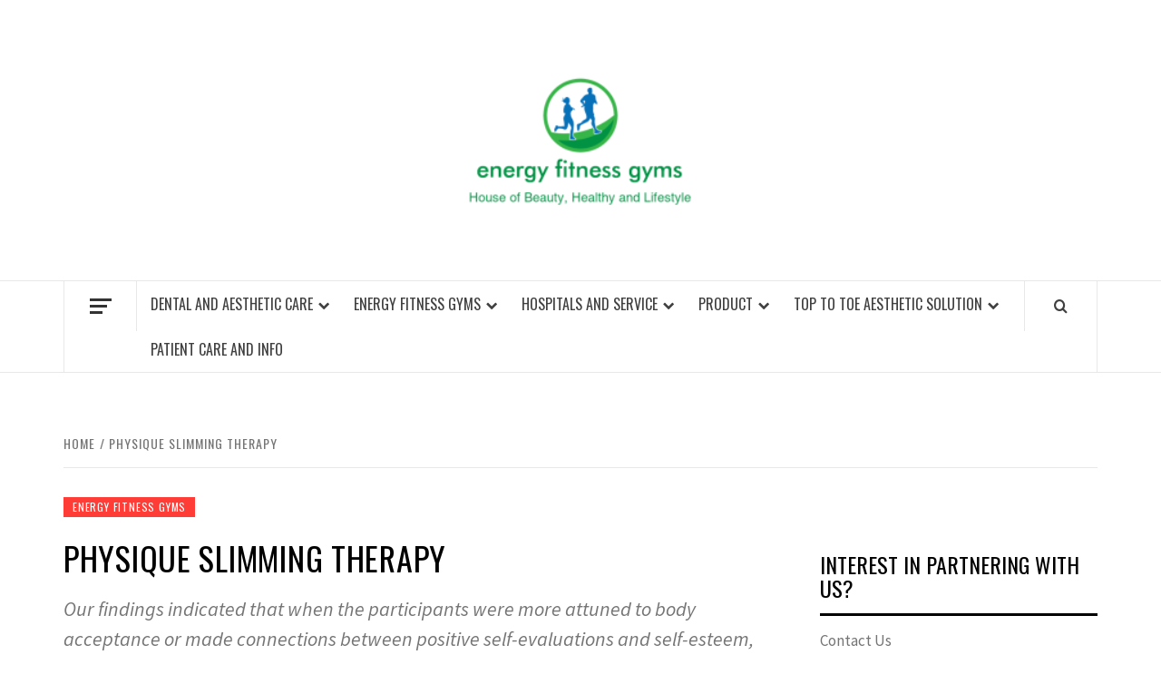

--- FILE ---
content_type: text/html; charset=UTF-8
request_url: https://energyfitnessgyms.com/physique-slimming-therapy.html
body_size: 16455
content:
<!doctype html>
<html lang="en-US">

<head>
  <meta charset="UTF-8">
  <meta name="viewport" content="width=device-width, initial-scale=1">
  <link rel="profile" href="https://gmpg.org/xfn/11">

  <title>Physique Slimming Therapy &#8211; energy fitness gyms</title>
<meta name='robots' content='max-image-preview:large' />
<link rel='dns-prefetch' href='//fonts.googleapis.com' />
<link rel="alternate" type="application/rss+xml" title="energy fitness gyms &raquo; Feed" href="https://energyfitnessgyms.com/feed" />
<link rel="alternate" type="application/rss+xml" title="energy fitness gyms &raquo; Comments Feed" href="https://energyfitnessgyms.com/comments/feed" />
<link rel="alternate" type="application/rss+xml" title="energy fitness gyms &raquo; Physique Slimming Therapy Comments Feed" href="https://energyfitnessgyms.com/physique-slimming-therapy.html/feed" />
<link rel="alternate" title="oEmbed (JSON)" type="application/json+oembed" href="https://energyfitnessgyms.com/wp-json/oembed/1.0/embed?url=https%3A%2F%2Fenergyfitnessgyms.com%2Fphysique-slimming-therapy.html" />
<link rel="alternate" title="oEmbed (XML)" type="text/xml+oembed" href="https://energyfitnessgyms.com/wp-json/oembed/1.0/embed?url=https%3A%2F%2Fenergyfitnessgyms.com%2Fphysique-slimming-therapy.html&#038;format=xml" />
<style id='wp-img-auto-sizes-contain-inline-css' type='text/css'>
img:is([sizes=auto i],[sizes^="auto," i]){contain-intrinsic-size:3000px 1500px}
/*# sourceURL=wp-img-auto-sizes-contain-inline-css */
</style>
<style id='wp-emoji-styles-inline-css' type='text/css'>

	img.wp-smiley, img.emoji {
		display: inline !important;
		border: none !important;
		box-shadow: none !important;
		height: 1em !important;
		width: 1em !important;
		margin: 0 0.07em !important;
		vertical-align: -0.1em !important;
		background: none !important;
		padding: 0 !important;
	}
/*# sourceURL=wp-emoji-styles-inline-css */
</style>
<link rel='stylesheet' id='aft-icons-css' href='https://energyfitnessgyms.com/wp-content/themes/elegant-magazine/assets/icons/style.css?ver=6.9' type='text/css' media='all' />
<link rel='stylesheet' id='bootstrap-css' href='https://energyfitnessgyms.com/wp-content/themes/elegant-magazine/assets/bootstrap/css/bootstrap.min.css?ver=6.9' type='text/css' media='all' />
<link rel='stylesheet' id='slick-css' href='https://energyfitnessgyms.com/wp-content/themes/elegant-magazine/assets/slick/css/slick.min.css?ver=6.9' type='text/css' media='all' />
<link rel='stylesheet' id='sidr-css' href='https://energyfitnessgyms.com/wp-content/themes/elegant-magazine/assets/sidr/css/jquery.sidr.dark.css?ver=6.9' type='text/css' media='all' />
<link rel='stylesheet' id='elegant-magazine-google-fonts-css' href='https://fonts.googleapis.com/css?family=Oswald:300,400,700|Source%20Sans%20Pro:400,400i,700,700i&#038;subset=latin,latin-ext' type='text/css' media='all' />
<link rel='stylesheet' id='elegant-magazine-style-css' href='https://energyfitnessgyms.com/wp-content/themes/elegant-magazine/style.css?ver=6.9' type='text/css' media='all' />
<style id='elegant-magazine-style-inline-css' type='text/css'>


                .top-masthead {
        background: #353535;
        }
        .top-masthead-overlay{
        background: rgba(53,53,53,0.75);
        }
        
                .top-masthead, .top-masthead a {
        color: #ffffff;

        }

    
        .elementor-template-full-width .elementor-section.elementor-section-full_width > .elementor-container,
        .elementor-template-full-width .elementor-section.elementor-section-boxed > .elementor-container{
            max-width: 1570px;
        }
        
/*# sourceURL=elegant-magazine-style-inline-css */
</style>
<script type="text/javascript" src="https://energyfitnessgyms.com/wp-includes/js/jquery/jquery.min.js?ver=3.7.1" id="jquery-core-js"></script>
<script type="text/javascript" src="https://energyfitnessgyms.com/wp-includes/js/jquery/jquery-migrate.min.js?ver=3.4.1" id="jquery-migrate-js"></script>
<link rel="https://api.w.org/" href="https://energyfitnessgyms.com/wp-json/" /><link rel="alternate" title="JSON" type="application/json" href="https://energyfitnessgyms.com/wp-json/wp/v2/posts/14749" /><link rel="EditURI" type="application/rsd+xml" title="RSD" href="https://energyfitnessgyms.com/xmlrpc.php?rsd" />
<meta name="generator" content="WordPress 6.9" />
<link rel="canonical" href="https://energyfitnessgyms.com/physique-slimming-therapy.html" />
<link rel='shortlink' href='https://energyfitnessgyms.com/?p=14749' />
<meta name="google-site-verification" content="zqxWxQNKdfmObZoUYz451iDB5RXdm4mRFUL37F_ecBo" />


<!-- Global site tag (gtag.js) - Google Analytics -->
<script async src="https://www.googletagmanager.com/gtag/js?id=G-3N3P9XRPJ4"></script>
<script>
  window.dataLayer = window.dataLayer || [];
  function gtag(){dataLayer.push(arguments);}
  gtag('js', new Date());

  gtag('config', 'G-3N3P9XRPJ4');
</script>

<meta name="getlinko-verify-code" content="getlinko-verify-cda9edbe12aa2a846658bf763fe085ed33c8d20f"/>
        <style type="text/css">
                        .site-title,
            .site-description {
                position: absolute;
                clip: rect(1px, 1px, 1px, 1px);
            }

                    </style>
        <link rel="icon" href="https://energyfitnessgyms.com/wp-content/uploads/2_637606138914218289.png" sizes="32x32" />
<link rel="icon" href="https://energyfitnessgyms.com/wp-content/uploads/2_637606138914218289.png" sizes="192x192" />
<link rel="apple-touch-icon" href="https://energyfitnessgyms.com/wp-content/uploads/2_637606138914218289.png" />
<meta name="msapplication-TileImage" content="https://energyfitnessgyms.com/wp-content/uploads/2_637606138914218289.png" />
</head>

<body class="wp-singular post-template-default single single-post postid-14749 single-format-standard wp-custom-logo wp-embed-responsive wp-theme-elegant-magazine align-content-left disable-default-home-content">

  
  
  <div id="page" class="site">
    <a class="skip-link screen-reader-text" href="#content">Skip to content</a>
        <header id="masthead" class="site-header">
            <div class="masthead-banner " data-background="">
        <div class="container">
          <div class="row">
            <div class="col-md-12">
              <div class="site-branding">
                <a href="https://energyfitnessgyms.com/" class="custom-logo-link" rel="home"><img width="259" height="209" src="https://energyfitnessgyms.com/wp-content/uploads/2_637606138392484064.png" class="custom-logo" alt="energy fitness gyms" decoding="async" fetchpriority="high" /></a>                  <p class="site-title font-family-1">
                    <a href="https://energyfitnessgyms.com/" rel="home">energy fitness gyms</a>
                  </p>
                
                                  <p class="site-description">Find a Gym &#8211; Energie Fitness</p>
                              </div>
            </div>
          </div>
        </div>
      </div>
      <nav id="site-navigation" class="main-navigation">
        <div class="container">
          <div class="row">
            <div class="col-md-12">
              <div class="navigation-container">
                                  <span class="offcanvas">
                    <a href="#offcanvasCollapse" class="offcanvas-nav" aria-label="Off Canvas">
                      <div class="offcanvas-menu">
                        <span class="mbtn-top"></span>
                        <span class="mbtn-mid"></span>
                        <span class="mbtn-bot"></span>
                      </div>
                    </a>
                  </span>
                                <span class="af-search-click icon-search">
                  <a href="#" aria-label="Search"><i class="fa fa-search"></i></a>
                </span>
                <button class="toggle-menu" aria-controls="primary-menu">
                  <span class="screen-reader-text">Primary Menu</span>
                  <i class="ham"></i>
                </button>
                <div class="menu main-menu"><ul id="primary-menu" class="menu"><li id="menu-item-22" class="menu-item menu-item-type-taxonomy menu-item-object-category menu-item-has-children menu-item-22"><a href="https://energyfitnessgyms.com/category/dental-and-aesthetic-care">Dental and Aesthetic Care</a>
<ul class="sub-menu">
	<li id="menu-item-23" class="menu-item menu-item-type-taxonomy menu-item-object-category menu-item-23"><a href="https://energyfitnessgyms.com/category/dental-and-aesthetic-care/braces-teeth">Braces Teeth</a></li>
	<li id="menu-item-24" class="menu-item menu-item-type-taxonomy menu-item-object-category menu-item-24"><a href="https://energyfitnessgyms.com/category/dental-and-aesthetic-care/cosmetic-dentistry">Cosmetic Dentistry</a></li>
	<li id="menu-item-25" class="menu-item menu-item-type-taxonomy menu-item-object-category menu-item-25"><a href="https://energyfitnessgyms.com/category/dental-and-aesthetic-care/dental-implants">Dental Implants</a></li>
	<li id="menu-item-26" class="menu-item menu-item-type-taxonomy menu-item-object-category menu-item-26"><a href="https://energyfitnessgyms.com/category/dental-and-aesthetic-care/kids-and-teen-dentistry">Kids and Teen Dentistry</a></li>
	<li id="menu-item-27" class="menu-item menu-item-type-taxonomy menu-item-object-category menu-item-27"><a href="https://energyfitnessgyms.com/category/dental-and-aesthetic-care/teeth-whitening">Teeth Whitening</a></li>
</ul>
</li>
<li id="menu-item-28" class="menu-item menu-item-type-taxonomy menu-item-object-category current-post-ancestor current-menu-parent current-post-parent menu-item-has-children menu-item-28"><a href="https://energyfitnessgyms.com/category/energy-fitness-gyms">energy fitness gyms</a>
<ul class="sub-menu">
	<li id="menu-item-29" class="menu-item menu-item-type-taxonomy menu-item-object-category menu-item-29"><a href="https://energyfitnessgyms.com/category/energy-fitness-gyms/conditions-and-treatment">Conditions and Treatment</a></li>
	<li id="menu-item-30" class="menu-item menu-item-type-taxonomy menu-item-object-category menu-item-30"><a href="https://energyfitnessgyms.com/category/energy-fitness-gyms/fitness">Fitness</a></li>
	<li id="menu-item-31" class="menu-item menu-item-type-taxonomy menu-item-object-category menu-item-31"><a href="https://energyfitnessgyms.com/category/energy-fitness-gyms/health-and-fitness">Health and Fitness</a></li>
	<li id="menu-item-32" class="menu-item menu-item-type-taxonomy menu-item-object-category menu-item-32"><a href="https://energyfitnessgyms.com/category/energy-fitness-gyms/health-topic">Health Topic</a></li>
	<li id="menu-item-33" class="menu-item menu-item-type-taxonomy menu-item-object-category menu-item-33"><a href="https://energyfitnessgyms.com/category/energy-fitness-gyms/nutrition-and-food">Nutrition and Food</a></li>
	<li id="menu-item-34" class="menu-item menu-item-type-taxonomy menu-item-object-category menu-item-34"><a href="https://energyfitnessgyms.com/category/energy-fitness-gyms/programs-and-tools">Programs and Tools</a></li>
	<li id="menu-item-35" class="menu-item menu-item-type-taxonomy menu-item-object-category menu-item-35"><a href="https://energyfitnessgyms.com/category/energy-fitness-gyms/take-control-of-your-care">Take control of your care</a></li>
	<li id="menu-item-36" class="menu-item menu-item-type-taxonomy menu-item-object-category menu-item-36"><a href="https://energyfitnessgyms.com/category/energy-fitness-gyms/weight-loss">Weight Loss</a></li>
	<li id="menu-item-37" class="menu-item menu-item-type-taxonomy menu-item-object-category menu-item-37"><a href="https://energyfitnessgyms.com/category/energy-fitness-gyms/yoga">Yoga</a></li>
</ul>
</li>
<li id="menu-item-38" class="menu-item menu-item-type-taxonomy menu-item-object-category menu-item-has-children menu-item-38"><a href="https://energyfitnessgyms.com/category/hospitals-and-service">Hospitals and Service</a>
<ul class="sub-menu">
	<li id="menu-item-39" class="menu-item menu-item-type-taxonomy menu-item-object-category menu-item-39"><a href="https://energyfitnessgyms.com/category/hospitals-and-service/blood-disease">Blood Disease</a></li>
	<li id="menu-item-40" class="menu-item menu-item-type-taxonomy menu-item-object-category menu-item-40"><a href="https://energyfitnessgyms.com/category/hospitals-and-service/brain-centre">Brain Centre</a></li>
	<li id="menu-item-41" class="menu-item menu-item-type-taxonomy menu-item-object-category menu-item-41"><a href="https://energyfitnessgyms.com/category/hospitals-and-service/cancer-centre">Cancer Centre</a></li>
	<li id="menu-item-42" class="menu-item menu-item-type-taxonomy menu-item-object-category menu-item-42"><a href="https://energyfitnessgyms.com/category/hospitals-and-service/health-screening-centre">Health Screening Centre</a></li>
	<li id="menu-item-43" class="menu-item menu-item-type-taxonomy menu-item-object-category menu-item-43"><a href="https://energyfitnessgyms.com/category/hospitals-and-service/heart-centre">Heart Centre</a></li>
	<li id="menu-item-44" class="menu-item menu-item-type-taxonomy menu-item-object-category menu-item-44"><a href="https://energyfitnessgyms.com/category/hospitals-and-service/kids-centre">Kids Centre</a></li>
	<li id="menu-item-45" class="menu-item menu-item-type-taxonomy menu-item-object-category menu-item-45"><a href="https://energyfitnessgyms.com/category/hospitals-and-service/medical-centre">Medical Centre</a></li>
	<li id="menu-item-46" class="menu-item menu-item-type-taxonomy menu-item-object-category menu-item-46"><a href="https://energyfitnessgyms.com/category/hospitals-and-service/spine-and-joint">Spine and Joint</a></li>
	<li id="menu-item-47" class="menu-item menu-item-type-taxonomy menu-item-object-category menu-item-47"><a href="https://energyfitnessgyms.com/category/hospitals-and-service/surgeon">Surgeon</a></li>
</ul>
</li>
<li id="menu-item-49" class="menu-item menu-item-type-taxonomy menu-item-object-category menu-item-has-children menu-item-49"><a href="https://energyfitnessgyms.com/category/product">Product</a>
<ul class="sub-menu">
	<li id="menu-item-50" class="menu-item menu-item-type-taxonomy menu-item-object-category menu-item-50"><a href="https://energyfitnessgyms.com/category/product/bath-and-body">Bath and Body</a></li>
	<li id="menu-item-51" class="menu-item menu-item-type-taxonomy menu-item-object-category menu-item-51"><a href="https://energyfitnessgyms.com/category/product/counterman">Counterman</a></li>
	<li id="menu-item-52" class="menu-item menu-item-type-taxonomy menu-item-object-category menu-item-52"><a href="https://energyfitnessgyms.com/category/product/drugs-and-suplement">Drugs and Suplement</a></li>
	<li id="menu-item-53" class="menu-item menu-item-type-taxonomy menu-item-object-category menu-item-53"><a href="https://energyfitnessgyms.com/category/product/entrepreneur-group-plan">Entrepreneur Group Plan</a></li>
	<li id="menu-item-54" class="menu-item menu-item-type-taxonomy menu-item-object-category menu-item-54"><a href="https://energyfitnessgyms.com/category/product/make-up">Make Up</a></li>
	<li id="menu-item-55" class="menu-item menu-item-type-taxonomy menu-item-object-category menu-item-55"><a href="https://energyfitnessgyms.com/category/product/market-insurance-package">Market Insurance Package</a></li>
	<li id="menu-item-56" class="menu-item menu-item-type-taxonomy menu-item-object-category menu-item-56"><a href="https://energyfitnessgyms.com/category/product/medical-treatment">Medical Treatment</a></li>
	<li id="menu-item-57" class="menu-item menu-item-type-taxonomy menu-item-object-category menu-item-57"><a href="https://energyfitnessgyms.com/category/product/short-term-health-insurance">Short Term Health Insurance</a></li>
	<li id="menu-item-58" class="menu-item menu-item-type-taxonomy menu-item-object-category menu-item-58"><a href="https://energyfitnessgyms.com/category/product/skincare">Skincare</a></li>
</ul>
</li>
<li id="menu-item-59" class="menu-item menu-item-type-taxonomy menu-item-object-category menu-item-has-children menu-item-59"><a href="https://energyfitnessgyms.com/category/top-to-toe-aesthetic-solution">Top to Toe Aesthetic Solution</a>
<ul class="sub-menu">
	<li id="menu-item-60" class="menu-item menu-item-type-taxonomy menu-item-object-category menu-item-60"><a href="https://energyfitnessgyms.com/category/top-to-toe-aesthetic-solution/body">Body</a></li>
	<li id="menu-item-61" class="menu-item menu-item-type-taxonomy menu-item-object-category menu-item-61"><a href="https://energyfitnessgyms.com/category/top-to-toe-aesthetic-solution/face-reshaping">Face Reshaping</a></li>
	<li id="menu-item-62" class="menu-item menu-item-type-taxonomy menu-item-object-category menu-item-62"><a href="https://energyfitnessgyms.com/category/top-to-toe-aesthetic-solution/hair">Hair</a></li>
	<li id="menu-item-63" class="menu-item menu-item-type-taxonomy menu-item-object-category menu-item-63"><a href="https://energyfitnessgyms.com/category/top-to-toe-aesthetic-solution/skin-rejuvanation">Skin Rejuvanation</a></li>
	<li id="menu-item-64" class="menu-item menu-item-type-taxonomy menu-item-object-category menu-item-64"><a href="https://energyfitnessgyms.com/category/top-to-toe-aesthetic-solution/surgery-option">Surgery Option</a></li>
</ul>
</li>
<li id="menu-item-48" class="menu-item menu-item-type-taxonomy menu-item-object-category menu-item-48"><a href="https://energyfitnessgyms.com/category/patient-care-and-info">Patient Care and Info</a></li>
</ul></div>              </div>
            </div>
          </div>
        </div>
      </nav>
    </header>

    <div id="af-search-wrap">
      <div class="af-search-box table-block">
        <div class="table-block-child v-center text-center">
          <form role="search" method="get" class="search-form" action="https://energyfitnessgyms.com/">
				<label>
					<span class="screen-reader-text">Search for:</span>
					<input type="search" class="search-field" placeholder="Search &hellip;" value="" name="s" />
				</label>
				<input type="submit" class="search-submit" value="Search" />
			</form>        </div>
      </div>
      <div class="af-search-close af-search-click">
        <span></span>
        <span></span>
      </div>
    </div>

        <div id="content" class="site-content">
      

        <div class="em-breadcrumbs font-family-1">
            <div class="container">
                <div class="row">
                    <div class="col-sm-12">
                        <div role="navigation" aria-label="Breadcrumbs" class="breadcrumb-trail breadcrumbs" itemprop="breadcrumb"><ul class="trail-items" itemscope itemtype="http://schema.org/BreadcrumbList"><meta name="numberOfItems" content="2" /><meta name="itemListOrder" content="Ascending" /><li itemprop="itemListElement" itemscope itemtype="http://schema.org/ListItem" class="trail-item trail-begin"><a href="https://energyfitnessgyms.com" rel="home" itemprop="item"><span itemprop="name">Home</span></a><meta itemprop="position" content="1" /></li><li itemprop="itemListElement" itemscope itemtype="http://schema.org/ListItem" class="trail-item trail-end"><a href="https://energyfitnessgyms.com/physique-slimming-therapy.html" itemprop="item"><span itemprop="name">Physique Slimming Therapy</span></a><meta itemprop="position" content="2" /></li></ul></div>                    </div>
                </div>
            </div>
        </div>


   
    <div id="primary" class="content-area">
        <main id="main" class="site-main">

                            <article id="post-14749" class="post-14749 post type-post status-publish format-standard hentry category-energy-fitness-gyms tag-physique tag-slimming tag-therapy">
                    <header class="entry-header">
        <div class="header-details-wrapper">
        <div class="entry-header-details">
                                        <div class="figure-categories figure-categories-bg">
                                        <span class="cat-links"> <a href="https://energyfitnessgyms.com/category/energy-fitness-gyms" rel="category tag">energy fitness gyms</a></span>                </div>
                        <h1 class="entry-title">Physique Slimming Therapy</h1>                                        <div class="post-excerpt">
                    <p>Our findings indicated that when the participants were more attuned to body acceptance or made connections between positive self-evaluations and self-esteem, the attuned traits appeared to elicit others’ acceptance . However, most large weight reductio</p>
                </div>
                            <div class="post-item-metadata entry-meta">
                            <span class="item-metadata posts-author">
            <span class="">By</span>
                           <a href="https://energyfitnessgyms.com/author/dwayne-johnson">
                    Dwayne Johnson                </a>
               </span>
        <span class="">/</span>
        <span class="item-metadata posts-date">
            May 15, 2007        </span>
                        </div>
                    </div>
    </div>
</header><!-- .entry-header -->





                    <div class="entry-content-wrap">
                                        <div class="entry-content">
                <p>Our findings indicated that when the participants were more attuned to body acceptance or made connections between positive self-evaluations and self-esteem, the attuned traits appeared to elicit others’ acceptance . However, most large weight reduction sufferers have lengthy histories of “excess bodies” that appear to set off ongoing tensions between body esteem in a social and cultural context that reward clean muscular our bodies . This paper has centred attention on participants’ altering perceptions and experience of physique picture following body contouring surgery after massive weight loss. The outcomes suggest that the experience is advanced, the physique undergoing vital and a quantity of shifts and showing to be in continuous state of flux. Perceptions of physique picture were consequently extremely numerous, ambivalent and shifting.</p>
<h2>Forms Of Cosmetic Surgical Procedure</h2>
<p>During the preop visit, the surgeon could mark the body for contouring because there’s more time than on the day of surgical procedure. These markings provide the sample for the way much pores and skin and tissue may be removed safely. A affected person could additionally be embarrassed to face nude in entrance of 1 or two plastic surgeons for a chronic period. The privateness of the office and the support of the plastic surgical nurse assist ease the embarrassment. Surgical physique contouring following main weight reduction removes extra sagging skin and fats while enhancing the shape of the underlying support tissue. The result is a better-proportioned look with smoother contours.</p>
<h3>Levels Of Facelift Recovery</h3>
<p>Recovery is different based mostly on what type of therapy you&#8217;ve had. For instance, restoration from contouring surgical procedure is about one to two months and includes a brief stay on most conventional activities, including exercise. For non-surgical treatments, the restoration period of two to 3 <a href="https://igenosafaris.com/">weeks</a> is repeated every time you&#8217;ve a remedy, however you are additionally not as restricted in your activities during this time. Recovery time may depend upon the realm that is being handled and how rapidly you reply to the remedy.</p>
<p>If you might be contemplating tumescent liposuction, you will meet with a dermatologic or plastic surgeon to debate your beauty targets and decide whether tumescent liposuction is the most effective method to satisfy your wants. Your surgeon will study your skin and the areas you want to contoured. As with any process, non-invasive lipolysis will not be right for every patient in <a href="https://visittoday.co.uk/">search of</a> its advantages.</p>
<h3>Related Posts</h3><ul><li><a href="https://energyfitnessgyms.com/folliculitis-therapy.html">Folliculitis Therapy</a></li><li><a href="https://energyfitnessgyms.com/power-fitness-center-24.html">Power Fitness Center 24</a></li><li><a href="https://energyfitnessgyms.com/well-being-and-wellbeing.html">Well Being And Wellbeing</a></li><li><a href="https://energyfitnessgyms.com/private-care-in-toronto-ontario-on.html">Private Care In Toronto, Ontario On</a></li><li><a href="https://energyfitnessgyms.com/joint-and-spine-middle-2.html">Joint And Spine Middle</a></li></ul>                                    <div class="post-item-metadata entry-meta">
                        <span class="tags-links">Tags: <a href="https://energyfitnessgyms.com/tag/physique" rel="tag">physique</a>, <a href="https://energyfitnessgyms.com/tag/slimming" rel="tag">slimming</a>, <a href="https://energyfitnessgyms.com/tag/therapy" rel="tag">therapy</a></span>                    </div>
                                            </div><!-- .entry-content -->
            <footer class="entry-footer">
                            </footer>


    

<div class="em-reated-posts clearfix">
            <h2 class="related-title">
            You may also like        </h2>
        <ul>
                    <li>
                <h3 class="article-title"><a href="https://energyfitnessgyms.com/common-sports-injuries-that-chiropractors-can-help-treat.html" rel="bookmark">Common Sports Injuries That Chiropractors Can Help Treat</a>
            </h3>                <div class="grid-item-metadata">
                            <span class="item-metadata posts-author">
            <span class="">By</span>
                           <a href="https://energyfitnessgyms.com/author/dwayne-johnson">
                    Dwayne Johnson                </a>
               </span>
        <span class="">/</span>
        <span class="item-metadata posts-date">
            October 2, 2025        </span>
                        </div>
            </li>
                    <li>
                <h3 class="article-title"><a href="https://energyfitnessgyms.com/estetica-consciente-mejora-tu-imagen-sin-perder-tu-esencia.html" rel="bookmark">Estética consciente: mejora tu imagen sin perder tu esencia</a>
            </h3>                <div class="grid-item-metadata">
                            <span class="item-metadata posts-author">
            <span class="">By</span>
                           <a href="https://energyfitnessgyms.com/author/dwayne-johnson">
                    Dwayne Johnson                </a>
               </span>
        <span class="">/</span>
        <span class="item-metadata posts-date">
            May 15, 2025        </span>
                        </div>
            </li>
                    <li>
                <h3 class="article-title"><a href="https://energyfitnessgyms.com/el-impacto-de-la-salud-y-la-nutricion-en-tu-experiencia-de-lifting-facial-en-bogota-colombia.html" rel="bookmark">El Impacto de la Salud y la Nutrición en tu Experiencia de Lifting Facial en Bogotá, Colombia</a>
            </h3>                <div class="grid-item-metadata">
                            <span class="item-metadata posts-author">
            <span class="">By</span>
                           <a href="https://energyfitnessgyms.com/author/dwayne-johnson">
                    Dwayne Johnson                </a>
               </span>
        <span class="">/</span>
        <span class="item-metadata posts-date">
            March 20, 2025        </span>
                        </div>
            </li>
                    <li>
                <h3 class="article-title"><a href="https://energyfitnessgyms.com/venus-legacy-therapy-prices-an-all-inclusive-guide.html" rel="bookmark">Venus Legacy Therapy Prices: An All-Inclusive Guide</a>
            </h3>                <div class="grid-item-metadata">
                            <span class="item-metadata posts-author">
            <span class="">By</span>
                           <a href="https://energyfitnessgyms.com/author/dwayne-johnson">
                    Dwayne Johnson                </a>
               </span>
        <span class="">/</span>
        <span class="item-metadata posts-date">
            February 21, 2025        </span>
                        </div>
            </li>
                    <li>
                <h3 class="article-title"><a href="https://energyfitnessgyms.com/long-term-diabetes-management-and-blood-sugar-control.html" rel="bookmark">Navigating the Balancing Act: Natural Allies for Long-Term Diabetes Management and Blood Sugar Control</a>
            </h3>                <div class="grid-item-metadata">
                            <span class="item-metadata posts-author">
            <span class="">By</span>
                           <a href="https://energyfitnessgyms.com/author/dwayne-johnson">
                    Dwayne Johnson                </a>
               </span>
        <span class="">/</span>
        <span class="item-metadata posts-date">
            May 2, 2024        </span>
                        </div>
            </li>
            </ul>
</div>



	<nav class="navigation post-navigation" aria-label="Post navigation">
		<h2 class="screen-reader-text">Post navigation</h2>
		<div class="nav-links"><div class="nav-previous"><a href="https://energyfitnessgyms.com/cancelling-membership-with-energie-health.html" rel="prev"><span class="em-post-navigation">Previous</span> Cancelling Membership With Energie Health?</a></div><div class="nav-next"><a href="https://energyfitnessgyms.com/why-should-i-choose-evoke-and-evolve-for-facial-remodeling-and-body-contouring.html" rel="next"><span class="em-post-navigation">Next</span> Why Should I Choose Evoke And Evolve For Facial Remodeling And Body Contouring?</a></div></div>
	</nav>
<div id="comments" class="comments-area">

		<div id="respond" class="comment-respond">
		<h3 id="reply-title" class="comment-reply-title">Leave a Reply <small><a rel="nofollow" id="cancel-comment-reply-link" href="/physique-slimming-therapy.html#respond" style="display:none;">Cancel reply</a></small></h3><p class="must-log-in">You must be <a href="https://energyfitnessgyms.com/farel?redirect_to=https%3A%2F%2Fenergyfitnessgyms.com%2Fphysique-slimming-therapy.html">logged in</a> to post a comment.</p>	</div><!-- #respond -->
	
</div><!-- #comments -->
                    </div>
                </article>
            
        </main><!-- #main -->
    </div><!-- #primary -->



<aside id="secondary" class="widget-area">
    <div class="theiaStickySidebar">
	    <div id="magenet_widget-3" class="widget elegant-widget widget_magenet_widget"><aside class="widget magenet_widget_box"><div class="mads-block"></div></aside></div><div id="nav_menu-3" class="widget elegant-widget widget_nav_menu"><h2 class="widget-title widget-title-1"><span>Interest In Partnering With Us?</span></h2><div class="menu-about-us-container"><ul id="menu-about-us" class="menu"><li id="menu-item-21" class="menu-item menu-item-type-post_type menu-item-object-page menu-item-21"><a href="https://energyfitnessgyms.com/contact-us">Contact Us</a></li>
<li id="menu-item-18" class="menu-item menu-item-type-post_type menu-item-object-page menu-item-18"><a href="https://energyfitnessgyms.com/disclosure-policy">Disclosure Policy</a></li>
<li id="menu-item-19" class="menu-item menu-item-type-post_type menu-item-object-page menu-item-19"><a href="https://energyfitnessgyms.com/sitemap">Sitemap</a></li>
</ul></div></div><div id="categories-2" class="widget elegant-widget widget_categories"><h2 class="widget-title widget-title-1"><span>Categories</span></h2>
			<ul>
					<li class="cat-item cat-item-10"><a href="https://energyfitnessgyms.com/category/product/bath-and-body">Bath and Body</a> (49)
</li>
	<li class="cat-item cat-item-23"><a href="https://energyfitnessgyms.com/category/hospitals-and-service/blood-disease">Blood Disease</a> (43)
</li>
	<li class="cat-item cat-item-33"><a href="https://energyfitnessgyms.com/category/top-to-toe-aesthetic-solution/body">Body</a> (47)
</li>
	<li class="cat-item cat-item-41"><a href="https://energyfitnessgyms.com/category/dental-and-aesthetic-care/braces-teeth">Braces Teeth</a> (42)
</li>
	<li class="cat-item cat-item-26"><a href="https://energyfitnessgyms.com/category/hospitals-and-service/brain-centre">Brain Centre</a> (49)
</li>
	<li class="cat-item cat-item-24"><a href="https://energyfitnessgyms.com/category/hospitals-and-service/cancer-centre">Cancer Centre</a> (46)
</li>
	<li class="cat-item cat-item-19"><a href="https://energyfitnessgyms.com/category/energy-fitness-gyms/conditions-and-treatment">Conditions and Treatment</a> (50)
</li>
	<li class="cat-item cat-item-42"><a href="https://energyfitnessgyms.com/category/dental-and-aesthetic-care/cosmetic-dentistry">Cosmetic Dentistry</a> (43)
</li>
	<li class="cat-item cat-item-11"><a href="https://energyfitnessgyms.com/category/product/counterman">Counterman</a> (43)
</li>
	<li class="cat-item cat-item-38"><a href="https://energyfitnessgyms.com/category/dental-and-aesthetic-care">Dental and Aesthetic Care</a> (4)
</li>
	<li class="cat-item cat-item-39"><a href="https://energyfitnessgyms.com/category/dental-and-aesthetic-care/dental-implants">Dental Implants</a> (45)
</li>
	<li class="cat-item cat-item-7"><a href="https://energyfitnessgyms.com/category/product/drugs-and-suplement">Drugs and Suplement</a> (45)
</li>
	<li class="cat-item cat-item-12"><a href="https://energyfitnessgyms.com/category/energy-fitness-gyms">energy fitness gyms</a> (1,268)
</li>
	<li class="cat-item cat-item-5"><a href="https://energyfitnessgyms.com/category/product/entrepreneur-group-plan">Entrepreneur Group Plan</a> (39)
</li>
	<li class="cat-item cat-item-34"><a href="https://energyfitnessgyms.com/category/top-to-toe-aesthetic-solution/face-reshaping">Face Reshaping</a> (46)
</li>
	<li class="cat-item cat-item-102"><a href="https://energyfitnessgyms.com/category/face-skin">Face Skin</a> (7)
</li>
	<li class="cat-item cat-item-13"><a href="https://energyfitnessgyms.com/category/energy-fitness-gyms/fitness">Fitness</a> (51)
</li>
	<li class="cat-item cat-item-32"><a href="https://energyfitnessgyms.com/category/top-to-toe-aesthetic-solution/hair">Hair</a> (40)
</li>
	<li class="cat-item cat-item-132"><a href="https://energyfitnessgyms.com/category/health-and-beauty">Health and Beauty</a> (22)
</li>
	<li class="cat-item cat-item-17"><a href="https://energyfitnessgyms.com/category/energy-fitness-gyms/health-and-fitness">Health and Fitness</a> (48)
</li>
	<li class="cat-item cat-item-28"><a href="https://energyfitnessgyms.com/category/hospitals-and-service/health-screening-centre">Health Screening Centre</a> (37)
</li>
	<li class="cat-item cat-item-15"><a href="https://energyfitnessgyms.com/category/energy-fitness-gyms/health-topic">Health Topic</a> (47)
</li>
	<li class="cat-item cat-item-27"><a href="https://energyfitnessgyms.com/category/hospitals-and-service/heart-centre">Heart Centre</a> (38)
</li>
	<li class="cat-item cat-item-22"><a href="https://energyfitnessgyms.com/category/hospitals-and-service">Hospitals and Service</a> (14)
</li>
	<li class="cat-item cat-item-43"><a href="https://energyfitnessgyms.com/category/dental-and-aesthetic-care/kids-and-teen-dentistry">Kids and Teen Dentistry</a> (42)
</li>
	<li class="cat-item cat-item-30"><a href="https://energyfitnessgyms.com/category/hospitals-and-service/kids-centre">Kids Centre</a> (41)
</li>
	<li class="cat-item cat-item-9"><a href="https://energyfitnessgyms.com/category/product/make-up">Make Up</a> (40)
</li>
	<li class="cat-item cat-item-3"><a href="https://energyfitnessgyms.com/category/product/market-insurance-package">Market Insurance Package</a> (42)
</li>
	<li class="cat-item cat-item-29"><a href="https://energyfitnessgyms.com/category/hospitals-and-service/medical-centre">Medical Centre</a> (41)
</li>
	<li class="cat-item cat-item-4"><a href="https://energyfitnessgyms.com/category/product/medical-treatment">Medical Treatment</a> (41)
</li>
	<li class="cat-item cat-item-14"><a href="https://energyfitnessgyms.com/category/energy-fitness-gyms/nutrition-and-food">Nutrition and Food</a> (50)
</li>
	<li class="cat-item cat-item-1"><a href="https://energyfitnessgyms.com/category/patient-care-and-info">Patient Care and Info</a> (35)
</li>
	<li class="cat-item cat-item-2"><a href="https://energyfitnessgyms.com/category/product">Product</a> (31)
</li>
	<li class="cat-item cat-item-18"><a href="https://energyfitnessgyms.com/category/energy-fitness-gyms/programs-and-tools">Programs and Tools</a> (52)
</li>
	<li class="cat-item cat-item-6"><a href="https://energyfitnessgyms.com/category/product/short-term-health-insurance">Short Term Health Insurance</a> (43)
</li>
	<li class="cat-item cat-item-35"><a href="https://energyfitnessgyms.com/category/top-to-toe-aesthetic-solution/skin-rejuvanation">Skin Rejuvanation</a> (45)
</li>
	<li class="cat-item cat-item-8"><a href="https://energyfitnessgyms.com/category/product/skincare">Skincare</a> (37)
</li>
	<li class="cat-item cat-item-25"><a href="https://energyfitnessgyms.com/category/hospitals-and-service/spine-and-joint">Spine and Joint</a> (44)
</li>
	<li class="cat-item cat-item-37"><a href="https://energyfitnessgyms.com/category/hospitals-and-service/surgeon">Surgeon</a> (44)
</li>
	<li class="cat-item cat-item-36"><a href="https://energyfitnessgyms.com/category/top-to-toe-aesthetic-solution/surgery-option">Surgery Option</a> (43)
</li>
	<li class="cat-item cat-item-16"><a href="https://energyfitnessgyms.com/category/energy-fitness-gyms/take-control-of-your-care">Take control of your care</a> (46)
</li>
	<li class="cat-item cat-item-40"><a href="https://energyfitnessgyms.com/category/dental-and-aesthetic-care/teeth-whitening">Teeth Whitening</a> (43)
</li>
	<li class="cat-item cat-item-31"><a href="https://energyfitnessgyms.com/category/top-to-toe-aesthetic-solution">Top to Toe Aesthetic Solution</a> (14)
</li>
	<li class="cat-item cat-item-20"><a href="https://energyfitnessgyms.com/category/energy-fitness-gyms/weight-loss">Weight Loss</a> (46)
</li>
	<li class="cat-item cat-item-21"><a href="https://energyfitnessgyms.com/category/energy-fitness-gyms/yoga">Yoga</a> (45)
</li>
			</ul>

			</div><div id="archives-3" class="widget elegant-widget widget_archive"><h2 class="widget-title widget-title-1"><span>Archives</span></h2>		<label class="screen-reader-text" for="archives-dropdown-3">Archives</label>
		<select id="archives-dropdown-3" name="archive-dropdown">
			
			<option value="">Select Month</option>
				<option value='https://energyfitnessgyms.com/2025/10'> October 2025 &nbsp;(1)</option>
	<option value='https://energyfitnessgyms.com/2025/05'> May 2025 &nbsp;(1)</option>
	<option value='https://energyfitnessgyms.com/2025/03'> March 2025 &nbsp;(1)</option>
	<option value='https://energyfitnessgyms.com/2025/02'> February 2025 &nbsp;(1)</option>
	<option value='https://energyfitnessgyms.com/2024/05'> May 2024 &nbsp;(1)</option>
	<option value='https://energyfitnessgyms.com/2024/02'> February 2024 &nbsp;(1)</option>
	<option value='https://energyfitnessgyms.com/2024/01'> January 2024 &nbsp;(1)</option>
	<option value='https://energyfitnessgyms.com/2023/12'> December 2023 &nbsp;(1)</option>
	<option value='https://energyfitnessgyms.com/2023/10'> October 2023 &nbsp;(1)</option>
	<option value='https://energyfitnessgyms.com/2023/04'> April 2023 &nbsp;(4)</option>
	<option value='https://energyfitnessgyms.com/2023/03'> March 2023 &nbsp;(1)</option>
	<option value='https://energyfitnessgyms.com/2023/02'> February 2023 &nbsp;(1)</option>
	<option value='https://energyfitnessgyms.com/2022/10'> October 2022 &nbsp;(1)</option>
	<option value='https://energyfitnessgyms.com/2022/09'> September 2022 &nbsp;(2)</option>
	<option value='https://energyfitnessgyms.com/2022/08'> August 2022 &nbsp;(2)</option>
	<option value='https://energyfitnessgyms.com/2022/07'> July 2022 &nbsp;(1)</option>
	<option value='https://energyfitnessgyms.com/2022/06'> June 2022 &nbsp;(1)</option>
	<option value='https://energyfitnessgyms.com/2022/05'> May 2022 &nbsp;(2)</option>
	<option value='https://energyfitnessgyms.com/2022/04'> April 2022 &nbsp;(1)</option>
	<option value='https://energyfitnessgyms.com/2022/03'> March 2022 &nbsp;(1)</option>
	<option value='https://energyfitnessgyms.com/2022/02'> February 2022 &nbsp;(1)</option>
	<option value='https://energyfitnessgyms.com/2021/11'> November 2021 &nbsp;(2)</option>
	<option value='https://energyfitnessgyms.com/2021/10'> October 2021 &nbsp;(1)</option>
	<option value='https://energyfitnessgyms.com/2021/09'> September 2021 &nbsp;(5)</option>
	<option value='https://energyfitnessgyms.com/2021/08'> August 2021 &nbsp;(8)</option>
	<option value='https://energyfitnessgyms.com/2021/07'> July 2021 &nbsp;(6)</option>
	<option value='https://energyfitnessgyms.com/2021/06'> June 2021 &nbsp;(7)</option>
	<option value='https://energyfitnessgyms.com/2021/05'> May 2021 &nbsp;(7)</option>
	<option value='https://energyfitnessgyms.com/2021/04'> April 2021 &nbsp;(8)</option>
	<option value='https://energyfitnessgyms.com/2021/03'> March 2021 &nbsp;(7)</option>
	<option value='https://energyfitnessgyms.com/2021/02'> February 2021 &nbsp;(6)</option>
	<option value='https://energyfitnessgyms.com/2021/01'> January 2021 &nbsp;(7)</option>
	<option value='https://energyfitnessgyms.com/2020/12'> December 2020 &nbsp;(5)</option>
	<option value='https://energyfitnessgyms.com/2020/11'> November 2020 &nbsp;(6)</option>
	<option value='https://energyfitnessgyms.com/2020/10'> October 2020 &nbsp;(8)</option>
	<option value='https://energyfitnessgyms.com/2020/09'> September 2020 &nbsp;(8)</option>
	<option value='https://energyfitnessgyms.com/2020/08'> August 2020 &nbsp;(9)</option>
	<option value='https://energyfitnessgyms.com/2020/07'> July 2020 &nbsp;(8)</option>
	<option value='https://energyfitnessgyms.com/2020/06'> June 2020 &nbsp;(8)</option>
	<option value='https://energyfitnessgyms.com/2020/05'> May 2020 &nbsp;(17)</option>
	<option value='https://energyfitnessgyms.com/2020/04'> April 2020 &nbsp;(18)</option>
	<option value='https://energyfitnessgyms.com/2020/03'> March 2020 &nbsp;(16)</option>
	<option value='https://energyfitnessgyms.com/2020/02'> February 2020 &nbsp;(18)</option>
	<option value='https://energyfitnessgyms.com/2020/01'> January 2020 &nbsp;(19)</option>
	<option value='https://energyfitnessgyms.com/2019/12'> December 2019 &nbsp;(17)</option>
	<option value='https://energyfitnessgyms.com/2019/11'> November 2019 &nbsp;(16)</option>
	<option value='https://energyfitnessgyms.com/2019/10'> October 2019 &nbsp;(17)</option>
	<option value='https://energyfitnessgyms.com/2019/09'> September 2019 &nbsp;(17)</option>
	<option value='https://energyfitnessgyms.com/2019/08'> August 2019 &nbsp;(18)</option>
	<option value='https://energyfitnessgyms.com/2019/07'> July 2019 &nbsp;(17)</option>
	<option value='https://energyfitnessgyms.com/2019/06'> June 2019 &nbsp;(16)</option>
	<option value='https://energyfitnessgyms.com/2019/05'> May 2019 &nbsp;(9)</option>
	<option value='https://energyfitnessgyms.com/2019/04'> April 2019 &nbsp;(8)</option>
	<option value='https://energyfitnessgyms.com/2019/03'> March 2019 &nbsp;(10)</option>
	<option value='https://energyfitnessgyms.com/2019/02'> February 2019 &nbsp;(8)</option>
	<option value='https://energyfitnessgyms.com/2019/01'> January 2019 &nbsp;(8)</option>
	<option value='https://energyfitnessgyms.com/2018/12'> December 2018 &nbsp;(9)</option>
	<option value='https://energyfitnessgyms.com/2018/11'> November 2018 &nbsp;(7)</option>
	<option value='https://energyfitnessgyms.com/2018/10'> October 2018 &nbsp;(11)</option>
	<option value='https://energyfitnessgyms.com/2018/09'> September 2018 &nbsp;(8)</option>
	<option value='https://energyfitnessgyms.com/2018/08'> August 2018 &nbsp;(8)</option>
	<option value='https://energyfitnessgyms.com/2018/07'> July 2018 &nbsp;(8)</option>
	<option value='https://energyfitnessgyms.com/2018/06'> June 2018 &nbsp;(9)</option>
	<option value='https://energyfitnessgyms.com/2018/05'> May 2018 &nbsp;(9)</option>
	<option value='https://energyfitnessgyms.com/2018/04'> April 2018 &nbsp;(8)</option>
	<option value='https://energyfitnessgyms.com/2018/03'> March 2018 &nbsp;(8)</option>
	<option value='https://energyfitnessgyms.com/2018/02'> February 2018 &nbsp;(8)</option>
	<option value='https://energyfitnessgyms.com/2018/01'> January 2018 &nbsp;(9)</option>
	<option value='https://energyfitnessgyms.com/2017/12'> December 2017 &nbsp;(8)</option>
	<option value='https://energyfitnessgyms.com/2017/11'> November 2017 &nbsp;(9)</option>
	<option value='https://energyfitnessgyms.com/2017/10'> October 2017 &nbsp;(8)</option>
	<option value='https://energyfitnessgyms.com/2017/09'> September 2017 &nbsp;(9)</option>
	<option value='https://energyfitnessgyms.com/2017/08'> August 2017 &nbsp;(9)</option>
	<option value='https://energyfitnessgyms.com/2017/07'> July 2017 &nbsp;(9)</option>
	<option value='https://energyfitnessgyms.com/2017/06'> June 2017 &nbsp;(8)</option>
	<option value='https://energyfitnessgyms.com/2017/05'> May 2017 &nbsp;(8)</option>
	<option value='https://energyfitnessgyms.com/2017/04'> April 2017 &nbsp;(8)</option>
	<option value='https://energyfitnessgyms.com/2017/03'> March 2017 &nbsp;(9)</option>
	<option value='https://energyfitnessgyms.com/2017/02'> February 2017 &nbsp;(8)</option>
	<option value='https://energyfitnessgyms.com/2017/01'> January 2017 &nbsp;(9)</option>
	<option value='https://energyfitnessgyms.com/2016/12'> December 2016 &nbsp;(10)</option>
	<option value='https://energyfitnessgyms.com/2016/11'> November 2016 &nbsp;(7)</option>
	<option value='https://energyfitnessgyms.com/2016/10'> October 2016 &nbsp;(10)</option>
	<option value='https://energyfitnessgyms.com/2016/09'> September 2016 &nbsp;(9)</option>
	<option value='https://energyfitnessgyms.com/2016/08'> August 2016 &nbsp;(8)</option>
	<option value='https://energyfitnessgyms.com/2016/07'> July 2016 &nbsp;(9)</option>
	<option value='https://energyfitnessgyms.com/2016/06'> June 2016 &nbsp;(8)</option>
	<option value='https://energyfitnessgyms.com/2016/05'> May 2016 &nbsp;(9)</option>
	<option value='https://energyfitnessgyms.com/2016/04'> April 2016 &nbsp;(8)</option>
	<option value='https://energyfitnessgyms.com/2016/03'> March 2016 &nbsp;(8)</option>
	<option value='https://energyfitnessgyms.com/2016/02'> February 2016 &nbsp;(8)</option>
	<option value='https://energyfitnessgyms.com/2016/01'> January 2016 &nbsp;(9)</option>
	<option value='https://energyfitnessgyms.com/2015/12'> December 2015 &nbsp;(8)</option>
	<option value='https://energyfitnessgyms.com/2015/11'> November 2015 &nbsp;(7)</option>
	<option value='https://energyfitnessgyms.com/2015/10'> October 2015 &nbsp;(5)</option>
	<option value='https://energyfitnessgyms.com/2015/09'> September 2015 &nbsp;(4)</option>
	<option value='https://energyfitnessgyms.com/2015/08'> August 2015 &nbsp;(4)</option>
	<option value='https://energyfitnessgyms.com/2015/07'> July 2015 &nbsp;(5)</option>
	<option value='https://energyfitnessgyms.com/2015/06'> June 2015 &nbsp;(5)</option>
	<option value='https://energyfitnessgyms.com/2015/05'> May 2015 &nbsp;(4)</option>
	<option value='https://energyfitnessgyms.com/2015/04'> April 2015 &nbsp;(5)</option>
	<option value='https://energyfitnessgyms.com/2015/03'> March 2015 &nbsp;(4)</option>
	<option value='https://energyfitnessgyms.com/2015/02'> February 2015 &nbsp;(5)</option>
	<option value='https://energyfitnessgyms.com/2015/01'> January 2015 &nbsp;(4)</option>
	<option value='https://energyfitnessgyms.com/2014/12'> December 2014 &nbsp;(4)</option>
	<option value='https://energyfitnessgyms.com/2014/11'> November 2014 &nbsp;(5)</option>
	<option value='https://energyfitnessgyms.com/2014/10'> October 2014 &nbsp;(4)</option>
	<option value='https://energyfitnessgyms.com/2014/09'> September 2014 &nbsp;(5)</option>
	<option value='https://energyfitnessgyms.com/2014/08'> August 2014 &nbsp;(5)</option>
	<option value='https://energyfitnessgyms.com/2014/07'> July 2014 &nbsp;(5)</option>
	<option value='https://energyfitnessgyms.com/2014/06'> June 2014 &nbsp;(4)</option>
	<option value='https://energyfitnessgyms.com/2014/05'> May 2014 &nbsp;(4)</option>
	<option value='https://energyfitnessgyms.com/2014/04'> April 2014 &nbsp;(5)</option>
	<option value='https://energyfitnessgyms.com/2014/03'> March 2014 &nbsp;(5)</option>
	<option value='https://energyfitnessgyms.com/2014/02'> February 2014 &nbsp;(5)</option>
	<option value='https://energyfitnessgyms.com/2014/01'> January 2014 &nbsp;(4)</option>
	<option value='https://energyfitnessgyms.com/2013/12'> December 2013 &nbsp;(5)</option>
	<option value='https://energyfitnessgyms.com/2013/11'> November 2013 &nbsp;(5)</option>
	<option value='https://energyfitnessgyms.com/2013/10'> October 2013 &nbsp;(5)</option>
	<option value='https://energyfitnessgyms.com/2013/09'> September 2013 &nbsp;(4)</option>
	<option value='https://energyfitnessgyms.com/2013/08'> August 2013 &nbsp;(5)</option>
	<option value='https://energyfitnessgyms.com/2013/07'> July 2013 &nbsp;(4)</option>
	<option value='https://energyfitnessgyms.com/2013/06'> June 2013 &nbsp;(5)</option>
	<option value='https://energyfitnessgyms.com/2013/05'> May 2013 &nbsp;(5)</option>
	<option value='https://energyfitnessgyms.com/2013/04'> April 2013 &nbsp;(4)</option>
	<option value='https://energyfitnessgyms.com/2013/03'> March 2013 &nbsp;(5)</option>
	<option value='https://energyfitnessgyms.com/2013/02'> February 2013 &nbsp;(5)</option>
	<option value='https://energyfitnessgyms.com/2013/01'> January 2013 &nbsp;(4)</option>
	<option value='https://energyfitnessgyms.com/2012/12'> December 2012 &nbsp;(5)</option>
	<option value='https://energyfitnessgyms.com/2012/11'> November 2012 &nbsp;(4)</option>
	<option value='https://energyfitnessgyms.com/2012/10'> October 2012 &nbsp;(4)</option>
	<option value='https://energyfitnessgyms.com/2012/09'> September 2012 &nbsp;(5)</option>
	<option value='https://energyfitnessgyms.com/2012/08'> August 2012 &nbsp;(11)</option>
	<option value='https://energyfitnessgyms.com/2012/07'> July 2012 &nbsp;(16)</option>
	<option value='https://energyfitnessgyms.com/2012/06'> June 2012 &nbsp;(14)</option>
	<option value='https://energyfitnessgyms.com/2012/05'> May 2012 &nbsp;(13)</option>
	<option value='https://energyfitnessgyms.com/2012/04'> April 2012 &nbsp;(14)</option>
	<option value='https://energyfitnessgyms.com/2012/03'> March 2012 &nbsp;(12)</option>
	<option value='https://energyfitnessgyms.com/2012/02'> February 2012 &nbsp;(14)</option>
	<option value='https://energyfitnessgyms.com/2012/01'> January 2012 &nbsp;(14)</option>
	<option value='https://energyfitnessgyms.com/2011/12'> December 2011 &nbsp;(11)</option>
	<option value='https://energyfitnessgyms.com/2011/11'> November 2011 &nbsp;(13)</option>
	<option value='https://energyfitnessgyms.com/2011/10'> October 2011 &nbsp;(13)</option>
	<option value='https://energyfitnessgyms.com/2011/09'> September 2011 &nbsp;(12)</option>
	<option value='https://energyfitnessgyms.com/2011/08'> August 2011 &nbsp;(14)</option>
	<option value='https://energyfitnessgyms.com/2011/07'> July 2011 &nbsp;(14)</option>
	<option value='https://energyfitnessgyms.com/2011/06'> June 2011 &nbsp;(14)</option>
	<option value='https://energyfitnessgyms.com/2011/05'> May 2011 &nbsp;(14)</option>
	<option value='https://energyfitnessgyms.com/2011/04'> April 2011 &nbsp;(16)</option>
	<option value='https://energyfitnessgyms.com/2011/03'> March 2011 &nbsp;(12)</option>
	<option value='https://energyfitnessgyms.com/2011/02'> February 2011 &nbsp;(12)</option>
	<option value='https://energyfitnessgyms.com/2011/01'> January 2011 &nbsp;(11)</option>
	<option value='https://energyfitnessgyms.com/2010/12'> December 2010 &nbsp;(14)</option>
	<option value='https://energyfitnessgyms.com/2010/11'> November 2010 &nbsp;(11)</option>
	<option value='https://energyfitnessgyms.com/2010/10'> October 2010 &nbsp;(13)</option>
	<option value='https://energyfitnessgyms.com/2010/09'> September 2010 &nbsp;(17)</option>
	<option value='https://energyfitnessgyms.com/2010/08'> August 2010 &nbsp;(15)</option>
	<option value='https://energyfitnessgyms.com/2010/07'> July 2010 &nbsp;(12)</option>
	<option value='https://energyfitnessgyms.com/2010/06'> June 2010 &nbsp;(12)</option>
	<option value='https://energyfitnessgyms.com/2010/05'> May 2010 &nbsp;(14)</option>
	<option value='https://energyfitnessgyms.com/2010/04'> April 2010 &nbsp;(11)</option>
	<option value='https://energyfitnessgyms.com/2010/03'> March 2010 &nbsp;(17)</option>
	<option value='https://energyfitnessgyms.com/2010/02'> February 2010 &nbsp;(11)</option>
	<option value='https://energyfitnessgyms.com/2010/01'> January 2010 &nbsp;(12)</option>
	<option value='https://energyfitnessgyms.com/2009/12'> December 2009 &nbsp;(14)</option>
	<option value='https://energyfitnessgyms.com/2009/11'> November 2009 &nbsp;(12)</option>
	<option value='https://energyfitnessgyms.com/2009/10'> October 2009 &nbsp;(14)</option>
	<option value='https://energyfitnessgyms.com/2009/09'> September 2009 &nbsp;(14)</option>
	<option value='https://energyfitnessgyms.com/2009/08'> August 2009 &nbsp;(13)</option>
	<option value='https://energyfitnessgyms.com/2009/07'> July 2009 &nbsp;(12)</option>
	<option value='https://energyfitnessgyms.com/2009/06'> June 2009 &nbsp;(16)</option>
	<option value='https://energyfitnessgyms.com/2009/05'> May 2009 &nbsp;(13)</option>
	<option value='https://energyfitnessgyms.com/2009/04'> April 2009 &nbsp;(13)</option>
	<option value='https://energyfitnessgyms.com/2009/03'> March 2009 &nbsp;(13)</option>
	<option value='https://energyfitnessgyms.com/2009/02'> February 2009 &nbsp;(11)</option>
	<option value='https://energyfitnessgyms.com/2009/01'> January 2009 &nbsp;(14)</option>
	<option value='https://energyfitnessgyms.com/2008/12'> December 2008 &nbsp;(13)</option>
	<option value='https://energyfitnessgyms.com/2008/11'> November 2008 &nbsp;(14)</option>
	<option value='https://energyfitnessgyms.com/2008/10'> October 2008 &nbsp;(13)</option>
	<option value='https://energyfitnessgyms.com/2008/09'> September 2008 &nbsp;(13)</option>
	<option value='https://energyfitnessgyms.com/2008/08'> August 2008 &nbsp;(11)</option>
	<option value='https://energyfitnessgyms.com/2008/07'> July 2008 &nbsp;(12)</option>
	<option value='https://energyfitnessgyms.com/2008/06'> June 2008 &nbsp;(15)</option>
	<option value='https://energyfitnessgyms.com/2008/05'> May 2008 &nbsp;(11)</option>
	<option value='https://energyfitnessgyms.com/2008/04'> April 2008 &nbsp;(11)</option>
	<option value='https://energyfitnessgyms.com/2008/03'> March 2008 &nbsp;(11)</option>
	<option value='https://energyfitnessgyms.com/2008/02'> February 2008 &nbsp;(11)</option>
	<option value='https://energyfitnessgyms.com/2008/01'> January 2008 &nbsp;(15)</option>
	<option value='https://energyfitnessgyms.com/2007/12'> December 2007 &nbsp;(15)</option>
	<option value='https://energyfitnessgyms.com/2007/11'> November 2007 &nbsp;(15)</option>
	<option value='https://energyfitnessgyms.com/2007/10'> October 2007 &nbsp;(15)</option>
	<option value='https://energyfitnessgyms.com/2007/09'> September 2007 &nbsp;(15)</option>
	<option value='https://energyfitnessgyms.com/2007/08'> August 2007 &nbsp;(13)</option>
	<option value='https://energyfitnessgyms.com/2007/07'> July 2007 &nbsp;(13)</option>
	<option value='https://energyfitnessgyms.com/2007/06'> June 2007 &nbsp;(13)</option>
	<option value='https://energyfitnessgyms.com/2007/05'> May 2007 &nbsp;(14)</option>
	<option value='https://energyfitnessgyms.com/2007/04'> April 2007 &nbsp;(14)</option>
	<option value='https://energyfitnessgyms.com/2007/03'> March 2007 &nbsp;(11)</option>
	<option value='https://energyfitnessgyms.com/2007/02'> February 2007 &nbsp;(12)</option>
	<option value='https://energyfitnessgyms.com/2007/01'> January 2007 &nbsp;(14)</option>
	<option value='https://energyfitnessgyms.com/2006/12'> December 2006 &nbsp;(13)</option>
	<option value='https://energyfitnessgyms.com/2006/11'> November 2006 &nbsp;(12)</option>
	<option value='https://energyfitnessgyms.com/2006/10'> October 2006 &nbsp;(12)</option>
	<option value='https://energyfitnessgyms.com/2006/09'> September 2006 &nbsp;(15)</option>
	<option value='https://energyfitnessgyms.com/2006/08'> August 2006 &nbsp;(12)</option>
	<option value='https://energyfitnessgyms.com/2006/07'> July 2006 &nbsp;(12)</option>
	<option value='https://energyfitnessgyms.com/2006/06'> June 2006 &nbsp;(15)</option>
	<option value='https://energyfitnessgyms.com/2006/05'> May 2006 &nbsp;(14)</option>
	<option value='https://energyfitnessgyms.com/2006/04'> April 2006 &nbsp;(15)</option>
	<option value='https://energyfitnessgyms.com/2006/03'> March 2006 &nbsp;(12)</option>
	<option value='https://energyfitnessgyms.com/2006/02'> February 2006 &nbsp;(12)</option>
	<option value='https://energyfitnessgyms.com/2006/01'> January 2006 &nbsp;(13)</option>
	<option value='https://energyfitnessgyms.com/2005/12'> December 2005 &nbsp;(14)</option>
	<option value='https://energyfitnessgyms.com/2005/11'> November 2005 &nbsp;(12)</option>
	<option value='https://energyfitnessgyms.com/2005/10'> October 2005 &nbsp;(16)</option>
	<option value='https://energyfitnessgyms.com/2005/09'> September 2005 &nbsp;(15)</option>
	<option value='https://energyfitnessgyms.com/2005/08'> August 2005 &nbsp;(13)</option>
	<option value='https://energyfitnessgyms.com/2005/07'> July 2005 &nbsp;(13)</option>
	<option value='https://energyfitnessgyms.com/2005/06'> June 2005 &nbsp;(11)</option>
	<option value='https://energyfitnessgyms.com/2005/05'> May 2005 &nbsp;(12)</option>
	<option value='https://energyfitnessgyms.com/2005/04'> April 2005 &nbsp;(11)</option>
	<option value='https://energyfitnessgyms.com/2005/03'> March 2005 &nbsp;(15)</option>
	<option value='https://energyfitnessgyms.com/2005/02'> February 2005 &nbsp;(10)</option>
	<option value='https://energyfitnessgyms.com/2005/01'> January 2005 &nbsp;(13)</option>
	<option value='https://energyfitnessgyms.com/2004/12'> December 2004 &nbsp;(15)</option>
	<option value='https://energyfitnessgyms.com/2004/11'> November 2004 &nbsp;(11)</option>
	<option value='https://energyfitnessgyms.com/2004/10'> October 2004 &nbsp;(12)</option>
	<option value='https://energyfitnessgyms.com/2004/09'> September 2004 &nbsp;(13)</option>
	<option value='https://energyfitnessgyms.com/2004/08'> August 2004 &nbsp;(15)</option>
	<option value='https://energyfitnessgyms.com/2004/07'> July 2004 &nbsp;(14)</option>
	<option value='https://energyfitnessgyms.com/2004/06'> June 2004 &nbsp;(13)</option>
	<option value='https://energyfitnessgyms.com/2004/05'> May 2004 &nbsp;(13)</option>
	<option value='https://energyfitnessgyms.com/2004/04'> April 2004 &nbsp;(12)</option>
	<option value='https://energyfitnessgyms.com/2004/03'> March 2004 &nbsp;(14)</option>
	<option value='https://energyfitnessgyms.com/2004/02'> February 2004 &nbsp;(14)</option>
	<option value='https://energyfitnessgyms.com/2004/01'> January 2004 &nbsp;(14)</option>
	<option value='https://energyfitnessgyms.com/2003/12'> December 2003 &nbsp;(16)</option>
	<option value='https://energyfitnessgyms.com/2003/11'> November 2003 &nbsp;(14)</option>
	<option value='https://energyfitnessgyms.com/2003/10'> October 2003 &nbsp;(14)</option>
	<option value='https://energyfitnessgyms.com/2003/09'> September 2003 &nbsp;(16)</option>
	<option value='https://energyfitnessgyms.com/2003/08'> August 2003 &nbsp;(13)</option>
	<option value='https://energyfitnessgyms.com/2003/07'> July 2003 &nbsp;(13)</option>
	<option value='https://energyfitnessgyms.com/2003/06'> June 2003 &nbsp;(14)</option>
	<option value='https://energyfitnessgyms.com/2003/05'> May 2003 &nbsp;(13)</option>
	<option value='https://energyfitnessgyms.com/2003/04'> April 2003 &nbsp;(13)</option>
	<option value='https://energyfitnessgyms.com/2003/03'> March 2003 &nbsp;(10)</option>
	<option value='https://energyfitnessgyms.com/2003/02'> February 2003 &nbsp;(11)</option>
	<option value='https://energyfitnessgyms.com/2003/01'> January 2003 &nbsp;(15)</option>
	<option value='https://energyfitnessgyms.com/2002/12'> December 2002 &nbsp;(13)</option>
	<option value='https://energyfitnessgyms.com/2002/11'> November 2002 &nbsp;(11)</option>
	<option value='https://energyfitnessgyms.com/2002/10'> October 2002 &nbsp;(11)</option>
	<option value='https://energyfitnessgyms.com/2002/09'> September 2002 &nbsp;(16)</option>
	<option value='https://energyfitnessgyms.com/2002/08'> August 2002 &nbsp;(12)</option>
	<option value='https://energyfitnessgyms.com/2002/07'> July 2002 &nbsp;(14)</option>
	<option value='https://energyfitnessgyms.com/2002/06'> June 2002 &nbsp;(11)</option>
	<option value='https://energyfitnessgyms.com/2002/05'> May 2002 &nbsp;(13)</option>
	<option value='https://energyfitnessgyms.com/2002/04'> April 2002 &nbsp;(16)</option>
	<option value='https://energyfitnessgyms.com/2002/03'> March 2002 &nbsp;(13)</option>
	<option value='https://energyfitnessgyms.com/2002/02'> February 2002 &nbsp;(12)</option>
	<option value='https://energyfitnessgyms.com/2002/01'> January 2002 &nbsp;(13)</option>
	<option value='https://energyfitnessgyms.com/2001/12'> December 2001 &nbsp;(11)</option>
	<option value='https://energyfitnessgyms.com/2001/11'> November 2001 &nbsp;(9)</option>
	<option value='https://energyfitnessgyms.com/2001/10'> October 2001 &nbsp;(12)</option>
	<option value='https://energyfitnessgyms.com/2001/09'> September 2001 &nbsp;(8)</option>
	<option value='https://energyfitnessgyms.com/2001/08'> August 2001 &nbsp;(10)</option>
	<option value='https://energyfitnessgyms.com/2001/07'> July 2001 &nbsp;(13)</option>
	<option value='https://energyfitnessgyms.com/2001/06'> June 2001 &nbsp;(9)</option>
	<option value='https://energyfitnessgyms.com/2001/05'> May 2001 &nbsp;(8)</option>
	<option value='https://energyfitnessgyms.com/2001/04'> April 2001 &nbsp;(10)</option>
	<option value='https://energyfitnessgyms.com/2001/03'> March 2001 &nbsp;(8)</option>
	<option value='https://energyfitnessgyms.com/2001/02'> February 2001 &nbsp;(6)</option>
	<option value='https://energyfitnessgyms.com/2001/01'> January 2001 &nbsp;(10)</option>
	<option value='https://energyfitnessgyms.com/2000/12'> December 2000 &nbsp;(9)</option>
	<option value='https://energyfitnessgyms.com/2000/11'> November 2000 &nbsp;(8)</option>
	<option value='https://energyfitnessgyms.com/2000/10'> October 2000 &nbsp;(8)</option>

		</select>

			<script type="text/javascript">
/* <![CDATA[ */

( ( dropdownId ) => {
	const dropdown = document.getElementById( dropdownId );
	function onSelectChange() {
		setTimeout( () => {
			if ( 'escape' === dropdown.dataset.lastkey ) {
				return;
			}
			if ( dropdown.value ) {
				document.location.href = dropdown.value;
			}
		}, 250 );
	}
	function onKeyUp( event ) {
		if ( 'Escape' === event.key ) {
			dropdown.dataset.lastkey = 'escape';
		} else {
			delete dropdown.dataset.lastkey;
		}
	}
	function onClick() {
		delete dropdown.dataset.lastkey;
	}
	dropdown.addEventListener( 'keyup', onKeyUp );
	dropdown.addEventListener( 'click', onClick );
	dropdown.addEventListener( 'change', onSelectChange );
})( "archives-dropdown-3" );

//# sourceURL=WP_Widget_Archives%3A%3Awidget
/* ]]> */
</script>
</div><div id="tag_cloud-2" class="widget elegant-widget widget_tag_cloud"><h2 class="widget-title widget-title-1"><span>Tags</span></h2><div class="tagcloud"><a href="https://energyfitnessgyms.com/tag/about" class="tag-cloud-link tag-link-126 tag-link-position-1" style="font-size: 10.909090909091pt;" aria-label="about (36 items)">about</a>
<a href="https://energyfitnessgyms.com/tag/aesthetic" class="tag-cloud-link tag-link-104 tag-link-position-2" style="font-size: 13.636363636364pt;" aria-label="aesthetic (51 items)">aesthetic</a>
<a href="https://energyfitnessgyms.com/tag/after" class="tag-cloud-link tag-link-2411 tag-link-position-3" style="font-size: 10.363636363636pt;" aria-label="after (34 items)">after</a>
<a href="https://energyfitnessgyms.com/tag/backbone" class="tag-cloud-link tag-link-2129 tag-link-position-4" style="font-size: 11.454545454545pt;" aria-label="backbone (39 items)">backbone</a>
<a href="https://energyfitnessgyms.com/tag/beauty" class="tag-cloud-link tag-link-49 tag-link-position-5" style="font-size: 17.090909090909pt;" aria-label="beauty (81 items)">beauty</a>
<a href="https://energyfitnessgyms.com/tag/being" class="tag-cloud-link tag-link-65 tag-link-position-6" style="font-size: 16.545454545455pt;" aria-label="being (75 items)">being</a>
<a href="https://energyfitnessgyms.com/tag/blood" class="tag-cloud-link tag-link-2471 tag-link-position-7" style="font-size: 11.272727272727pt;" aria-label="blood (38 items)">blood</a>
<a href="https://energyfitnessgyms.com/tag/brain" class="tag-cloud-link tag-link-2148 tag-link-position-8" style="font-size: 13.090909090909pt;" aria-label="brain (48 items)">brain</a>
<a href="https://energyfitnessgyms.com/tag/business" class="tag-cloud-link tag-link-300 tag-link-position-9" style="font-size: 12.181818181818pt;" aria-label="business (43 items)">business</a>
<a href="https://energyfitnessgyms.com/tag/cancer" class="tag-cloud-link tag-link-2161 tag-link-position-10" style="font-size: 10.909090909091pt;" aria-label="cancer (36 items)">cancer</a>
<a href="https://energyfitnessgyms.com/tag/cancers" class="tag-cloud-link tag-link-2162 tag-link-position-11" style="font-size: 12.363636363636pt;" aria-label="cancers (44 items)">cancers</a>
<a href="https://energyfitnessgyms.com/tag/children" class="tag-cloud-link tag-link-1055 tag-link-position-12" style="font-size: 13.454545454545pt;" aria-label="children (50 items)">children</a>
<a href="https://energyfitnessgyms.com/tag/chiropractic" class="tag-cloud-link tag-link-168 tag-link-position-13" style="font-size: 8pt;" aria-label="chiropractic (25 items)">chiropractic</a>
<a href="https://energyfitnessgyms.com/tag/clinic" class="tag-cloud-link tag-link-97 tag-link-position-14" style="font-size: 10.909090909091pt;" aria-label="clinic (36 items)">clinic</a>
<a href="https://energyfitnessgyms.com/tag/contouring" class="tag-cloud-link tag-link-3316 tag-link-position-15" style="font-size: 21.272727272727pt;" aria-label="contouring (138 items)">contouring</a>
<a href="https://energyfitnessgyms.com/tag/coronary" class="tag-cloud-link tag-link-2174 tag-link-position-16" style="font-size: 8pt;" aria-label="coronary (25 items)">coronary</a>
<a href="https://energyfitnessgyms.com/tag/cosmetic" class="tag-cloud-link tag-link-113 tag-link-position-17" style="font-size: 13.090909090909pt;" aria-label="cosmetic (48 items)">cosmetic</a>
<a href="https://energyfitnessgyms.com/tag/dental" class="tag-cloud-link tag-link-90 tag-link-position-18" style="font-size: 11.636363636364pt;" aria-label="dental (40 items)">dental</a>
<a href="https://energyfitnessgyms.com/tag/enterprise" class="tag-cloud-link tag-link-458 tag-link-position-19" style="font-size: 10.909090909091pt;" aria-label="enterprise (36 items)">enterprise</a>
<a href="https://energyfitnessgyms.com/tag/facial" class="tag-cloud-link tag-link-177 tag-link-position-20" style="font-size: 11.454545454545pt;" aria-label="facial (39 items)">facial</a>
<a href="https://energyfitnessgyms.com/tag/finest" class="tag-cloud-link tag-link-258 tag-link-position-21" style="font-size: 9.8181818181818pt;" aria-label="finest (31 items)">finest</a>
<a href="https://energyfitnessgyms.com/tag/fitness" class="tag-cloud-link tag-link-1074 tag-link-position-22" style="font-size: 13.090909090909pt;" aria-label="fitness (48 items)">fitness</a>
<a href="https://energyfitnessgyms.com/tag/greatest" class="tag-cloud-link tag-link-190 tag-link-position-23" style="font-size: 12.181818181818pt;" aria-label="greatest (43 items)">greatest</a>
<a href="https://energyfitnessgyms.com/tag/health" class="tag-cloud-link tag-link-99 tag-link-position-24" style="font-size: 22pt;" aria-label="health (150 items)">health</a>
<a href="https://energyfitnessgyms.com/tag/heart" class="tag-cloud-link tag-link-271 tag-link-position-25" style="font-size: 16.181818181818pt;" aria-label="heart (72 items)">heart</a>
<a href="https://energyfitnessgyms.com/tag/information" class="tag-cloud-link tag-link-225 tag-link-position-26" style="font-size: 12.181818181818pt;" aria-label="information (43 items)">information</a>
<a href="https://energyfitnessgyms.com/tag/laser" class="tag-cloud-link tag-link-676 tag-link-position-27" style="font-size: 8.7272727272727pt;" aria-label="laser (27 items)">laser</a>
<a href="https://energyfitnessgyms.com/tag/magnificence" class="tag-cloud-link tag-link-94 tag-link-position-28" style="font-size: 8pt;" aria-label="magnificence (25 items)">magnificence</a>
<a href="https://energyfitnessgyms.com/tag/medical" class="tag-cloud-link tag-link-47 tag-link-position-29" style="font-size: 13.636363636364pt;" aria-label="medical (52 items)">medical</a>
<a href="https://energyfitnessgyms.com/tag/online" class="tag-cloud-link tag-link-71 tag-link-position-30" style="font-size: 9.2727272727273pt;" aria-label="online (29 items)">online</a>
<a href="https://energyfitnessgyms.com/tag/physique" class="tag-cloud-link tag-link-746 tag-link-position-31" style="font-size: 18pt;" aria-label="physique (91 items)">physique</a>
<a href="https://energyfitnessgyms.com/tag/pores" class="tag-cloud-link tag-link-88 tag-link-position-32" style="font-size: 14.909090909091pt;" aria-label="pores (61 items)">pores</a>
<a href="https://energyfitnessgyms.com/tag/procedure" class="tag-cloud-link tag-link-399 tag-link-position-33" style="font-size: 14pt;" aria-label="procedure (54 items)">procedure</a>
<a href="https://energyfitnessgyms.com/tag/products" class="tag-cloud-link tag-link-66 tag-link-position-34" style="font-size: 8pt;" aria-label="products (25 items)">products</a>
<a href="https://energyfitnessgyms.com/tag/reduction" class="tag-cloud-link tag-link-3499 tag-link-position-35" style="font-size: 9.8181818181818pt;" aria-label="reduction (31 items)">reduction</a>
<a href="https://energyfitnessgyms.com/tag/remedy" class="tag-cloud-link tag-link-1053 tag-link-position-36" style="font-size: 8.7272727272727pt;" aria-label="remedy (27 items)">remedy</a>
<a href="https://energyfitnessgyms.com/tag/scoliosis" class="tag-cloud-link tag-link-3526 tag-link-position-37" style="font-size: 8.7272727272727pt;" aria-label="scoliosis (27 items)">scoliosis</a>
<a href="https://energyfitnessgyms.com/tag/screening" class="tag-cloud-link tag-link-2333 tag-link-position-38" style="font-size: 9.8181818181818pt;" aria-label="screening (31 items)">screening</a>
<a href="https://energyfitnessgyms.com/tag/should" class="tag-cloud-link tag-link-559 tag-link-position-39" style="font-size: 8pt;" aria-label="should (25 items)">should</a>
<a href="https://energyfitnessgyms.com/tag/spine" class="tag-cloud-link tag-link-2347 tag-link-position-40" style="font-size: 11.272727272727pt;" aria-label="spine (38 items)">spine</a>
<a href="https://energyfitnessgyms.com/tag/surgery" class="tag-cloud-link tag-link-516 tag-link-position-41" style="font-size: 18.909090909091pt;" aria-label="surgery (102 items)">surgery</a>
<a href="https://energyfitnessgyms.com/tag/surgical" class="tag-cloud-link tag-link-398 tag-link-position-42" style="font-size: 15.636363636364pt;" aria-label="surgical (66 items)">surgical</a>
<a href="https://energyfitnessgyms.com/tag/tumors" class="tag-cloud-link tag-link-3578 tag-link-position-43" style="font-size: 14.181818181818pt;" aria-label="tumors (55 items)">tumors</a>
<a href="https://energyfitnessgyms.com/tag/weight" class="tag-cloud-link tag-link-691 tag-link-position-44" style="font-size: 15.636363636364pt;" aria-label="weight (67 items)">weight</a>
<a href="https://energyfitnessgyms.com/tag/youngsters" class="tag-cloud-link tag-link-2375 tag-link-position-45" style="font-size: 10pt;" aria-label="youngsters (32 items)">youngsters</a></div>
</div>    </div>
</aside><!-- #secondary -->
<!-- wmm w -->

</div>

  <div id="sidr" class="primary-background">
    <a class="sidr-class-sidr-button-close" aria-label="Close" href="#sidr-nav"><i class="far primary-footer fa-window-close" aria-hidden="true"></i></a>
    <div id="custom_html-3" class="widget_text widget elegant-widget widget_custom_html"><div class="textwidget custom-html-widget"><a href="https://flavor-fragrance.com/">flavor fragrance</a>
<a href="https://dapietrocorner.com/">dapietro corner</a>
<a href="https://archieandkirk.com/">archie and kirk</a>
<a href="https://senovavancouver.com/">senova vancouver</a>
<a href="https://quayside-emporium.com/">quayside emporium</a>
<a href="https://restaurant-tantejeanne.com/">restaurant tante jeanne</a>
<a href="https://aficionadoprofesional.com/">aficionado profesional</a>
<a href="https://esmediagroup.co.uk/">es media group</a>
<a href="https://klimatlounge.com/">klimat lounge</a>
<a href="https://kallitheafc.com/">kallitheafc</a>
<a href="https://laurenralphs-outlet.co.uk/">lauren ralphs outlet uk</a>
<a href="https://ralph-lauren-uk.co.uk/">ralph lauren uk</a>
<a href="https://feiraodacaixa2016.com/">feirao da caixa</a>
<a href="https://yahoosuck.com/">yahoo</a>
<a href="https://molot-guns.com/">molot guns</a>
<a href="https://michaelkors-discount.com/">michael kors discount</a>
<a href="https://kazbarclapham.com/">kazbar clapham</a>
<a href="https://fromagerie-maitrecorbeau.com/">fromagerie maitre corbeau</a>
<a href="https://ol0.info/">ol0 info</a>
<a href="https://brnenskyorloj.info/">brnensky orloj</a>
<a href="https://ex-card.info/">ex card info</a>
<a href="https://binyu-bishiri.info/">binyu bishiri</a>
<a href="https://knsa.info/">knsa</a>
<a href="https://tumreeva.info/">tumreeva</a>
<a href="https://autoaccessori.info/">auto accessori</a>
<a href="https://shadowseekers.co.uk/">shadow seekers</a>
<a href="https://kapelleveld.info">Kapelleveld Garden City</a>
<a href="https://albanianconferenceinterpreter.co.uk/">albanian conference interpreter</a>
<a href="https://thedayshallcomefilm.co.uk/">the day shall come film</a>
<a href="https://ice-diving.co.uk/">ice diving</a>
<a href="https://innatlathones.co.uk/">inn at lathones uk</a>
<a href="https://bufcsupportersclub.co.uk/">bufc supporters clube</a>
<a href="https://restowarehouse.co.uk/">resto ware house uk</a>
<a href="https://thewinchesterroyalhotel.co.uk/">the winchester royal hotel</a>
<a href="https://pizcadepapel.info/">pizcadepapel</a>
<a href="https://burbsbags.co.uk/">burbs bags uk</a>
<a href="https://avenue-fitness.com/">avenue fitness</a>
<a href="https://ayojalanjajan.com/">ayo jalan jajan</a>
<a href="https://festivalantes.com/">festival antes</a>
<a href="https://herbtrimpe.com/">herb trimpe</a>
<a href="https://levesqueforcongress.com/">levesque for congress</a>
<a href="https://odessarealt.com/">Odessa Realt</a>
<a href="https://sheilaferrari.com/">sheila ferrari</a>
<a href="https://shopviktorviktoria.com/">shop viktor viktoria</a>
<a href="https://cornerhouse-gallery.co.uk/">corner house gallery uk</a>
<a href="https://lagfe.com/">lagfe</a>
<a href="https://dklssignaturehomes.com/">dkls signature homes</a>
<a href="https://conanexiles-database.com/">conanexiles data base</a>
<a href="https://ut-real-estate.com/">ut real estate</a>
<a href="https://topwindows7themes.com/">top windows 7 themes</a>
<a href="https://showdogsexpress.co.uk/">show dogs express uk</a>
<a href="https://citicardslogin.org/">citi cards login</a>
<a href="https://automotivefinancialreports.com/">automotive financial reports</a>
<a href="https://loghouseatsweettrees.com/">log house at sweet trees</a>
<a href="https://spares4cars.net/">spares 4 cars</a>
<a href="https://badagrymotorworld.com/">badagry motor world</a>
<a href="https://pcmsmallbusinessnetwork.com/">pcm small business network</a>
<a href="https://pipersnotes.com/">pipers notes</a>
<a href="https://tera-groupe.com/">tera groupe</a>
<a href="https://drop-ads.com/">drop ads</a>
<a href="https://thamesriveradventures.co.uk/">thames river adventures uk</a>
<a href="https://ridingbitchblog.com/">riding bitch blog</a>
<a href="https://cars2daynews.com/">cars 2 day news</a>
<a href="https://festivalmusicweek.com/">festival music week</a>
<a href="https://daily8online.org/">daily online</a>
<a href="https://texaspublicstudio.org/">texas public studio</a>
<a href="https://paidapps4free.com/">paid apps 4 free</a>
<a href="https://sanfranciscocasportsbar.com/">san francisco sports bar</a>
<a href="https://helm-engine.org/">helm engine</a>
<a href="https://12thplanet2012.com/">12th planet 2012</a>
<a href="https://123gt.net/">123 gt</a>
<a href="https://michaelkorsoutletclearance.org/">michael kors outlet clearance</a>
<a href="https://faltronsoft.org/">faltronsoft</a>
<a href="https://gegaruch.org/">gegaruch</a>
<a href="https://beeinfo.org/">bee info</a>
<a href="https://palermobugs.com/">palermo bugs</a>
<a href="https://destinosexotico.com/">destinos exotico</a>
<a href="https://autotravel.org/">auto travel</a>
<a href="https://indure.org/">indure</a>
<a href="https://msugcf.org/">msugcf</a>
<a href="https://fonderie-roubaix.com/">fonderie roubaix</a>
<a href="https://fotoconcursoinmujer.com/">foto concurso in mujer</a>
<a href="https://maternitys.net/">maternity</a>
<a href="https://ru-observer.com/">observer</a>
<a href="https://cityroomescape.com/">city room escape</a>
<a href="https://comicadze.com/">comic adze</a>
<a href="https://hellenesonline.com/">hellenes online</a>
<a href="https://hubthainyc.com/">hub thai nyc</a>
<a href="https://points-de-vue-alternatifs.com/">points de vue alternatifs</a>
<a href="https://stranemaweb.com/">Software Design Website service</a>
<a href="https://masjidalakbar.com/">masjid al akbar</a>
<a href="https://purplehazerockbar.com/">purple haze rock bar</a>
<a href="https://sirinlercocuk.com/">sirinler cocuk</a>
<a href="https://pbslices.com/">pb slices</a>
<a href="https://sneakersrules.com/">sneakers rules</a>
<a href="https://nato-group.com/">nato group</a>
<a href="https://energyfitnessgyms.com/">energy fitness gyms</a>
<a href="https://fullcourtsports.net/">full court sports</a>
<a href="https://studioformz.com/">studio formz</a>
<a href="https://knowledgebase-ph.com/">knowledge base ph</a>
<a href="https://wpkraken.xyz/">wp kraken</a>
<a href="https://tenzingfoundation.org/">tenzing foundation</a>
<a href="https://ggdboutletusa.com/">ggdb outlet usa</a>
<a href="https://dentalhealthreference.com/">dental health reference</a>
<a href="https://bengkelwebsite.com/">bengkel website</a>
<a href="https://potlatchpoetry.org/">potlatch poetry</a>
<a href="https://appmatchers.com/">app matchers</a>
<a href="https://zacmayoforhouse.com/">zac mayo for house</a>
<a href="https://daybydayonlines.com/">day by day onlines</a>
<a href="https://data-macau.com/">data macau</a>
<a href="https://nike-trainersuk.org.uk/">nike trainers uk</a>
<a href="https://zoomnewsinfo.com/">zoom news info</a>
<a href="https://rercali.com/">rercali</a>
<a href="https://satoriweb.co.uk/">Satori Web & Graphic Design</a>
<a href="https://babymomsclub.com/">baby moms club</a>
<a href="https://findswimmingpoolbuilderstx.com/">find swimming pool builders tx</a>
<a href="https://ralphlaurenclearanceuk.org.uk/">ralph lauren clearance uk</a>
<a href="https://healthshop24x7.com/">health shop 24x7</a>
<a href="https://healthleadership.co.uk/">health leader ship</a>
<a href="https://schooltripsplus.co.uk/">school trips plus</a>
<a href="https://mrlawyer.co.uk/">lawyer uk</a>
<a href="https://theworldofbabies.co.uk/">the world of babies</a>
<a href="https://puppylovepets.co.uk/">puppy love pets</a>
<a href="https://britishcarways.co.uk">british car ways</a>
<a href="https://glydehouse.co.uk">glyde house</a>
<a href="https://travel-scotland.co.uk">travel scotland</a>
<a href="https://ksb-news.com/">news</a>
<a href="https://healthfullife.co.uk/">health full life</a>
<a href="https://criminaldefensevermont.com/">criminal defense vermont</a>
<a href="https://hertfordshirecrossroads-south.org.uk">hertfordshire crossroads-south</a>
<a href="https://vadersports.co.uk/">vader sports uk</a>
<a href="https://gentledentalharrow.co.uk/">gentle dental harrow</a>
<a href="https://elegantinternational.co.uk">elegant international</a>
<a href="https://michaelkorsoutletkors.org.uk/">michael kors outlet kors</a>
<a href="https://burberrybagsuk.co.uk/">burberry bags uk</a> <a href="https://collectionlaw-firm.com/">collection law firm</a>
<a href="https://preetyjewellers.com/">preety jewellers</a>
<a href="https://summitrestaurantandbar.com/">summit restaurant bar</a>
<a href="https://dentalinsurancequotes.org/">dental insurance quotes</a>
<a href="https://ugg-australia.org.uk/">Australia</a></div></div><div id="custom_html-2" class="widget_text widget elegant-widget widget_custom_html"><div class="textwidget custom-html-widget"><a href="https://stillwatereagles94.com">stillwatereagles94</a>
<a href="https://outletmulberry.co.uk/">outletmulberry</a>
<a href="https://iconicnightclub.com/">iconicnightclub</a>
<a href="https://ozarkbookauthority.com/">ozarkbookauthority</a>
<a href="https://visittoday.co.uk/">visit today uk</a>
<a href="https://hendersonumc.net/">hendersonumc</a>
<a href="https://braidottwins.com/">braidot twin</a>
<a href="https://sukhumicapital.com/">sukhumicapital</a>
<a href="https://guiseleyinfants.org.uk/">guiseleyinfants</a>
<a href="https://thebeergrowlerwinstonsalem.net/">the beer growler winston salem</a>
<a href="https://marinemanagementorg.uk/">marine management uk</a>
<a href="https://burberryoutletstoreonline.org/">burberry outlet store online</a>
<a href="https://torturelaw.org/">torture law</a>
<a href="https://baronsamedi.org/">baron samedi</a>
<a href="https://u7networks.com/">u7 networks</a>
<a href="https://bowlxtreme.co.uk/">bowl xtreme</a>
<a href="https://ap-travel.com/">ap travel</a>
<a href="https://travel-bali.org">travel bali</a>
<a href="https://vdxinstitute.net/">vdx institutee</a>
<a href="https://igenosafaris.com/">igeno safaris</a>
<a href="https://crossroadscarenorthwest.org.uk/">cross road scare north west</a>
<a href="https://choronafeira.com/">chorona feira</a>
<a href="https://daisybaby.net/">daisy baby</a>
<a href="https://schinzelenterprise.com/">schinzel enterprise</a>
<a href="https://healthyyouinoneminute.com/">healthy you in one minute</a>
<a href="https://blockchain-conf.com/">block chain conf</a>
<a href="https://legendsmythsandwhiskey.com/">legends myths and whiskey</a></div></div>  </div>


<footer class="site-footer">
    <div class="footer-logo-branding">
    <div class="container">
      <div class="row">
        <div class="col-sm-12">
          <div class="footer-logo">
            <div class="site-branding">
              <a href="https://energyfitnessgyms.com/" class="custom-logo-link" rel="home"><img width="259" height="209" src="https://energyfitnessgyms.com/wp-content/uploads/2_637606138392484064.png" class="custom-logo" alt="energy fitness gyms" decoding="async" /></a>              <h3 class="site-title font-family-1">
                <a href="https://energyfitnessgyms.com/" rel="home">energy fitness gyms</a>
              </h3>
                              <p class="site-description">Find a Gym &#8211; Energie Fitness</p>
                          </div>
          </div>
        </div>
      </div>
    </div>
  </div>
    <div class="site-info">
    <div class="container">
      <div class="row">
        <div class="col-sm-12">
                                Copyright © energyfitnessgyms.com All rights reserved.                    <span class="sep"> | </span>
          Theme: <a href="https://afthemes.com/products/elegant-magazine/">Elegant Magazine</a> by <a href="https://afthemes.com/">AF themes</a>.        </div>
      </div>
    </div>
  </div>
</footer>
</div>
<a id="scroll-up" class="secondary-color">
  <i class="fa fa-angle-up"></i>
</a>
<script type="text/javascript">
<!--
var _acic={dataProvider:10};(function(){var e=document.createElement("script");e.type="text/javascript";e.async=true;e.src="https://www.acint.net/aci.js";var t=document.getElementsByTagName("script")[0];t.parentNode.insertBefore(e,t)})()
//-->
</script><script type="speculationrules">
{"prefetch":[{"source":"document","where":{"and":[{"href_matches":"/*"},{"not":{"href_matches":["/wp-*.php","/wp-admin/*","/wp-content/uploads/*","/wp-content/*","/wp-content/plugins/*","/wp-content/themes/elegant-magazine/*","/*\\?(.+)"]}},{"not":{"selector_matches":"a[rel~=\"nofollow\"]"}},{"not":{"selector_matches":".no-prefetch, .no-prefetch a"}}]},"eagerness":"conservative"}]}
</script>
<script type="text/javascript" src="https://energyfitnessgyms.com/wp-content/themes/elegant-magazine/js/navigation.js?ver=20151215" id="elegant-magazine-navigation-js"></script>
<script type="text/javascript" src="https://energyfitnessgyms.com/wp-content/themes/elegant-magazine/js/skip-link-focus-fix.js?ver=20151215" id="elegant-magazine-skip-link-focus-fix-js"></script>
<script type="text/javascript" src="https://energyfitnessgyms.com/wp-content/themes/elegant-magazine/assets/slick/js/slick.min.js?ver=6.9" id="slick-js"></script>
<script type="text/javascript" src="https://energyfitnessgyms.com/wp-content/themes/elegant-magazine/assets/bootstrap/js/bootstrap.min.js?ver=6.9" id="bootstrap-js"></script>
<script type="text/javascript" src="https://energyfitnessgyms.com/wp-content/themes/elegant-magazine/assets/sidr/js/jquery.sidr.min.js?ver=6.9" id="sidr-js"></script>
<script type="text/javascript" src="https://energyfitnessgyms.com/wp-content/themes/elegant-magazine/assets/jquery-match-height/jquery.matchHeight.min.js?ver=6.9" id="matchheight-js"></script>
<script type="text/javascript" src="https://energyfitnessgyms.com/wp-content/themes/elegant-magazine/lib/marquee/jquery.marquee.js?ver=6.9" id="marquee-js"></script>
<script type="text/javascript" src="https://energyfitnessgyms.com/wp-content/themes/elegant-magazine/lib/theiaStickySidebar/theia-sticky-sidebar.min.js?ver=6.9" id="sticky-sidebar-js"></script>
<script type="text/javascript" src="https://energyfitnessgyms.com/wp-content/themes/elegant-magazine/admin-dashboard/dist/elegant_magazine_scripts.build.js?ver=6.9" id="elegant-magazine-script-js"></script>
<script type="text/javascript" src="https://energyfitnessgyms.com/wp-includes/js/comment-reply.min.js?ver=6.9" id="comment-reply-js" async="async" data-wp-strategy="async" fetchpriority="low"></script>
<script id="wp-emoji-settings" type="application/json">
{"baseUrl":"https://s.w.org/images/core/emoji/17.0.2/72x72/","ext":".png","svgUrl":"https://s.w.org/images/core/emoji/17.0.2/svg/","svgExt":".svg","source":{"concatemoji":"https://energyfitnessgyms.com/wp-includes/js/wp-emoji-release.min.js?ver=6.9"}}
</script>
<script type="module">
/* <![CDATA[ */
/*! This file is auto-generated */
const a=JSON.parse(document.getElementById("wp-emoji-settings").textContent),o=(window._wpemojiSettings=a,"wpEmojiSettingsSupports"),s=["flag","emoji"];function i(e){try{var t={supportTests:e,timestamp:(new Date).valueOf()};sessionStorage.setItem(o,JSON.stringify(t))}catch(e){}}function c(e,t,n){e.clearRect(0,0,e.canvas.width,e.canvas.height),e.fillText(t,0,0);t=new Uint32Array(e.getImageData(0,0,e.canvas.width,e.canvas.height).data);e.clearRect(0,0,e.canvas.width,e.canvas.height),e.fillText(n,0,0);const a=new Uint32Array(e.getImageData(0,0,e.canvas.width,e.canvas.height).data);return t.every((e,t)=>e===a[t])}function p(e,t){e.clearRect(0,0,e.canvas.width,e.canvas.height),e.fillText(t,0,0);var n=e.getImageData(16,16,1,1);for(let e=0;e<n.data.length;e++)if(0!==n.data[e])return!1;return!0}function u(e,t,n,a){switch(t){case"flag":return n(e,"\ud83c\udff3\ufe0f\u200d\u26a7\ufe0f","\ud83c\udff3\ufe0f\u200b\u26a7\ufe0f")?!1:!n(e,"\ud83c\udde8\ud83c\uddf6","\ud83c\udde8\u200b\ud83c\uddf6")&&!n(e,"\ud83c\udff4\udb40\udc67\udb40\udc62\udb40\udc65\udb40\udc6e\udb40\udc67\udb40\udc7f","\ud83c\udff4\u200b\udb40\udc67\u200b\udb40\udc62\u200b\udb40\udc65\u200b\udb40\udc6e\u200b\udb40\udc67\u200b\udb40\udc7f");case"emoji":return!a(e,"\ud83e\u1fac8")}return!1}function f(e,t,n,a){let r;const o=(r="undefined"!=typeof WorkerGlobalScope&&self instanceof WorkerGlobalScope?new OffscreenCanvas(300,150):document.createElement("canvas")).getContext("2d",{willReadFrequently:!0}),s=(o.textBaseline="top",o.font="600 32px Arial",{});return e.forEach(e=>{s[e]=t(o,e,n,a)}),s}function r(e){var t=document.createElement("script");t.src=e,t.defer=!0,document.head.appendChild(t)}a.supports={everything:!0,everythingExceptFlag:!0},new Promise(t=>{let n=function(){try{var e=JSON.parse(sessionStorage.getItem(o));if("object"==typeof e&&"number"==typeof e.timestamp&&(new Date).valueOf()<e.timestamp+604800&&"object"==typeof e.supportTests)return e.supportTests}catch(e){}return null}();if(!n){if("undefined"!=typeof Worker&&"undefined"!=typeof OffscreenCanvas&&"undefined"!=typeof URL&&URL.createObjectURL&&"undefined"!=typeof Blob)try{var e="postMessage("+f.toString()+"("+[JSON.stringify(s),u.toString(),c.toString(),p.toString()].join(",")+"));",a=new Blob([e],{type:"text/javascript"});const r=new Worker(URL.createObjectURL(a),{name:"wpTestEmojiSupports"});return void(r.onmessage=e=>{i(n=e.data),r.terminate(),t(n)})}catch(e){}i(n=f(s,u,c,p))}t(n)}).then(e=>{for(const n in e)a.supports[n]=e[n],a.supports.everything=a.supports.everything&&a.supports[n],"flag"!==n&&(a.supports.everythingExceptFlag=a.supports.everythingExceptFlag&&a.supports[n]);var t;a.supports.everythingExceptFlag=a.supports.everythingExceptFlag&&!a.supports.flag,a.supports.everything||((t=a.source||{}).concatemoji?r(t.concatemoji):t.wpemoji&&t.twemoji&&(r(t.twemoji),r(t.wpemoji)))});
//# sourceURL=https://energyfitnessgyms.com/wp-includes/js/wp-emoji-loader.min.js
/* ]]> */
</script>

<script defer src="https://static.cloudflareinsights.com/beacon.min.js/vcd15cbe7772f49c399c6a5babf22c1241717689176015" integrity="sha512-ZpsOmlRQV6y907TI0dKBHq9Md29nnaEIPlkf84rnaERnq6zvWvPUqr2ft8M1aS28oN72PdrCzSjY4U6VaAw1EQ==" data-cf-beacon='{"version":"2024.11.0","token":"fbcbcb7bfca64608bd6945fc1d065e5b","r":1,"server_timing":{"name":{"cfCacheStatus":true,"cfEdge":true,"cfExtPri":true,"cfL4":true,"cfOrigin":true,"cfSpeedBrain":true},"location_startswith":null}}' crossorigin="anonymous"></script>
</body>

</html>